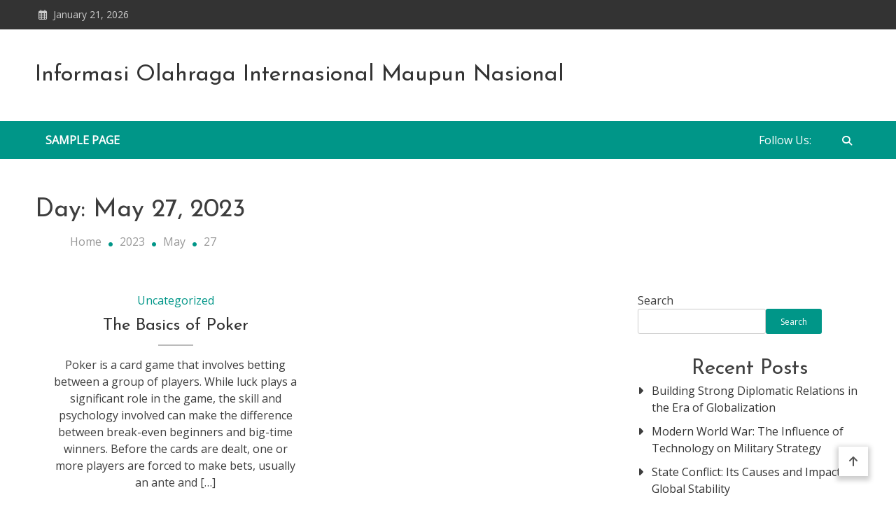

--- FILE ---
content_type: text/css
request_url: http://tutorialtricks.com/wp-content/themes/matina-newspaper/style.css?ver=1.0.4
body_size: 860
content:
/*!
Theme Name:         Matina Newspaper
Theme URI:          https://demo.mysterythemes.com/matina-news-demos/
Author:             Mystery Themes
Author URI:         https://mysterythemes.com
Description:        Matina Newspaper Theme is a versatile and modern WordPress theme suitable for creating dynamic news, blogs and magazine websites. The theme provides easy customizations with its interactive and easy-to-learn customizer. Check demo here: https://demo.mysterythemes.com/child-theme/matina-newspaper/
Version:            1.0.4
Requires at least:  5.0
Tested up to:       6.8
Requires PHP:       7.4
License:            GNU General Public License v3 or later
License URI:        http://www.gnu.org/licenses/gpl-3.0.html
Template:     		matina-news
Text Domain:        matina-newspaper
Tags:               news, blog, portfolio, one-column, two-columns, left-sidebar, right-sidebar, custom-background, custom-logo, custom-menu, featured-images, footer-widgets, post-formats, rtl-language-support, theme-options, threaded-comments, translation-ready

*/


.mt-container .elementor-element .cvmm-post-meta .cvmm-post-meta-item a {
    padding: 4px 6px;
    background: #0E0E0E;
    color: #F0F0F0;
    font-size: 10px;
    line-height: 1.2;
    text-transform: uppercase;
}

.entry-content a {
    text-decoration: underline;
}

.entry-title.singe-post-title {
    margin: 15px 0 10px;
}

.single-post .entry-content {
    margin-top: 10px;
}

.single-post-navigation .nav-links a span.post-title {
    font-size: 16px;
}

@media(max-width:991px) {
#page #masthead #primary-menu li:hover .sub-toggle,
#page #masthead #primary-menu li:focus .sub-toggle{
    color: #333 !important;
}
}